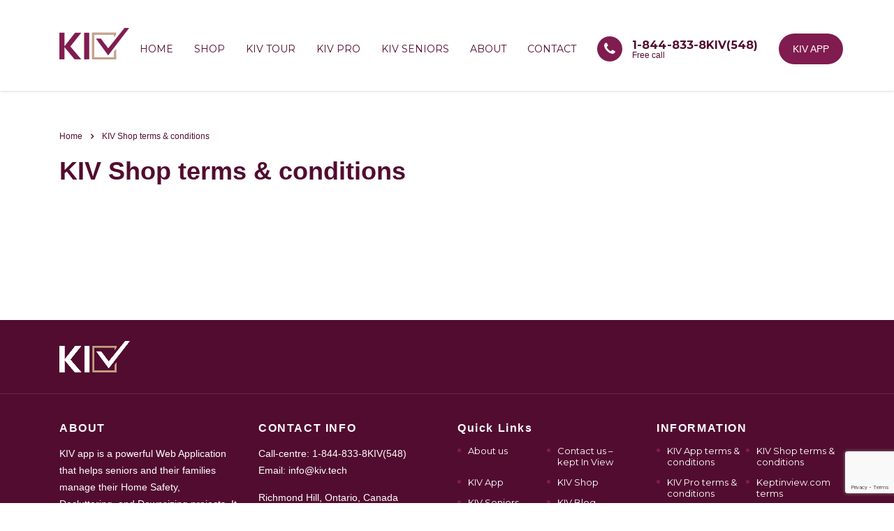

--- FILE ---
content_type: text/html; charset=utf-8
request_url: https://www.google.com/recaptcha/api2/anchor?ar=1&k=6LdOqGsfAAAAAI_tBfNcRl_qRKNATS34g7MLTPlF&co=aHR0cHM6Ly9raXYudGVjaDo0NDM.&hl=en&v=PoyoqOPhxBO7pBk68S4YbpHZ&size=invisible&anchor-ms=20000&execute-ms=30000&cb=7ljp7udxxajh
body_size: 48769
content:
<!DOCTYPE HTML><html dir="ltr" lang="en"><head><meta http-equiv="Content-Type" content="text/html; charset=UTF-8">
<meta http-equiv="X-UA-Compatible" content="IE=edge">
<title>reCAPTCHA</title>
<style type="text/css">
/* cyrillic-ext */
@font-face {
  font-family: 'Roboto';
  font-style: normal;
  font-weight: 400;
  font-stretch: 100%;
  src: url(//fonts.gstatic.com/s/roboto/v48/KFO7CnqEu92Fr1ME7kSn66aGLdTylUAMa3GUBHMdazTgWw.woff2) format('woff2');
  unicode-range: U+0460-052F, U+1C80-1C8A, U+20B4, U+2DE0-2DFF, U+A640-A69F, U+FE2E-FE2F;
}
/* cyrillic */
@font-face {
  font-family: 'Roboto';
  font-style: normal;
  font-weight: 400;
  font-stretch: 100%;
  src: url(//fonts.gstatic.com/s/roboto/v48/KFO7CnqEu92Fr1ME7kSn66aGLdTylUAMa3iUBHMdazTgWw.woff2) format('woff2');
  unicode-range: U+0301, U+0400-045F, U+0490-0491, U+04B0-04B1, U+2116;
}
/* greek-ext */
@font-face {
  font-family: 'Roboto';
  font-style: normal;
  font-weight: 400;
  font-stretch: 100%;
  src: url(//fonts.gstatic.com/s/roboto/v48/KFO7CnqEu92Fr1ME7kSn66aGLdTylUAMa3CUBHMdazTgWw.woff2) format('woff2');
  unicode-range: U+1F00-1FFF;
}
/* greek */
@font-face {
  font-family: 'Roboto';
  font-style: normal;
  font-weight: 400;
  font-stretch: 100%;
  src: url(//fonts.gstatic.com/s/roboto/v48/KFO7CnqEu92Fr1ME7kSn66aGLdTylUAMa3-UBHMdazTgWw.woff2) format('woff2');
  unicode-range: U+0370-0377, U+037A-037F, U+0384-038A, U+038C, U+038E-03A1, U+03A3-03FF;
}
/* math */
@font-face {
  font-family: 'Roboto';
  font-style: normal;
  font-weight: 400;
  font-stretch: 100%;
  src: url(//fonts.gstatic.com/s/roboto/v48/KFO7CnqEu92Fr1ME7kSn66aGLdTylUAMawCUBHMdazTgWw.woff2) format('woff2');
  unicode-range: U+0302-0303, U+0305, U+0307-0308, U+0310, U+0312, U+0315, U+031A, U+0326-0327, U+032C, U+032F-0330, U+0332-0333, U+0338, U+033A, U+0346, U+034D, U+0391-03A1, U+03A3-03A9, U+03B1-03C9, U+03D1, U+03D5-03D6, U+03F0-03F1, U+03F4-03F5, U+2016-2017, U+2034-2038, U+203C, U+2040, U+2043, U+2047, U+2050, U+2057, U+205F, U+2070-2071, U+2074-208E, U+2090-209C, U+20D0-20DC, U+20E1, U+20E5-20EF, U+2100-2112, U+2114-2115, U+2117-2121, U+2123-214F, U+2190, U+2192, U+2194-21AE, U+21B0-21E5, U+21F1-21F2, U+21F4-2211, U+2213-2214, U+2216-22FF, U+2308-230B, U+2310, U+2319, U+231C-2321, U+2336-237A, U+237C, U+2395, U+239B-23B7, U+23D0, U+23DC-23E1, U+2474-2475, U+25AF, U+25B3, U+25B7, U+25BD, U+25C1, U+25CA, U+25CC, U+25FB, U+266D-266F, U+27C0-27FF, U+2900-2AFF, U+2B0E-2B11, U+2B30-2B4C, U+2BFE, U+3030, U+FF5B, U+FF5D, U+1D400-1D7FF, U+1EE00-1EEFF;
}
/* symbols */
@font-face {
  font-family: 'Roboto';
  font-style: normal;
  font-weight: 400;
  font-stretch: 100%;
  src: url(//fonts.gstatic.com/s/roboto/v48/KFO7CnqEu92Fr1ME7kSn66aGLdTylUAMaxKUBHMdazTgWw.woff2) format('woff2');
  unicode-range: U+0001-000C, U+000E-001F, U+007F-009F, U+20DD-20E0, U+20E2-20E4, U+2150-218F, U+2190, U+2192, U+2194-2199, U+21AF, U+21E6-21F0, U+21F3, U+2218-2219, U+2299, U+22C4-22C6, U+2300-243F, U+2440-244A, U+2460-24FF, U+25A0-27BF, U+2800-28FF, U+2921-2922, U+2981, U+29BF, U+29EB, U+2B00-2BFF, U+4DC0-4DFF, U+FFF9-FFFB, U+10140-1018E, U+10190-1019C, U+101A0, U+101D0-101FD, U+102E0-102FB, U+10E60-10E7E, U+1D2C0-1D2D3, U+1D2E0-1D37F, U+1F000-1F0FF, U+1F100-1F1AD, U+1F1E6-1F1FF, U+1F30D-1F30F, U+1F315, U+1F31C, U+1F31E, U+1F320-1F32C, U+1F336, U+1F378, U+1F37D, U+1F382, U+1F393-1F39F, U+1F3A7-1F3A8, U+1F3AC-1F3AF, U+1F3C2, U+1F3C4-1F3C6, U+1F3CA-1F3CE, U+1F3D4-1F3E0, U+1F3ED, U+1F3F1-1F3F3, U+1F3F5-1F3F7, U+1F408, U+1F415, U+1F41F, U+1F426, U+1F43F, U+1F441-1F442, U+1F444, U+1F446-1F449, U+1F44C-1F44E, U+1F453, U+1F46A, U+1F47D, U+1F4A3, U+1F4B0, U+1F4B3, U+1F4B9, U+1F4BB, U+1F4BF, U+1F4C8-1F4CB, U+1F4D6, U+1F4DA, U+1F4DF, U+1F4E3-1F4E6, U+1F4EA-1F4ED, U+1F4F7, U+1F4F9-1F4FB, U+1F4FD-1F4FE, U+1F503, U+1F507-1F50B, U+1F50D, U+1F512-1F513, U+1F53E-1F54A, U+1F54F-1F5FA, U+1F610, U+1F650-1F67F, U+1F687, U+1F68D, U+1F691, U+1F694, U+1F698, U+1F6AD, U+1F6B2, U+1F6B9-1F6BA, U+1F6BC, U+1F6C6-1F6CF, U+1F6D3-1F6D7, U+1F6E0-1F6EA, U+1F6F0-1F6F3, U+1F6F7-1F6FC, U+1F700-1F7FF, U+1F800-1F80B, U+1F810-1F847, U+1F850-1F859, U+1F860-1F887, U+1F890-1F8AD, U+1F8B0-1F8BB, U+1F8C0-1F8C1, U+1F900-1F90B, U+1F93B, U+1F946, U+1F984, U+1F996, U+1F9E9, U+1FA00-1FA6F, U+1FA70-1FA7C, U+1FA80-1FA89, U+1FA8F-1FAC6, U+1FACE-1FADC, U+1FADF-1FAE9, U+1FAF0-1FAF8, U+1FB00-1FBFF;
}
/* vietnamese */
@font-face {
  font-family: 'Roboto';
  font-style: normal;
  font-weight: 400;
  font-stretch: 100%;
  src: url(//fonts.gstatic.com/s/roboto/v48/KFO7CnqEu92Fr1ME7kSn66aGLdTylUAMa3OUBHMdazTgWw.woff2) format('woff2');
  unicode-range: U+0102-0103, U+0110-0111, U+0128-0129, U+0168-0169, U+01A0-01A1, U+01AF-01B0, U+0300-0301, U+0303-0304, U+0308-0309, U+0323, U+0329, U+1EA0-1EF9, U+20AB;
}
/* latin-ext */
@font-face {
  font-family: 'Roboto';
  font-style: normal;
  font-weight: 400;
  font-stretch: 100%;
  src: url(//fonts.gstatic.com/s/roboto/v48/KFO7CnqEu92Fr1ME7kSn66aGLdTylUAMa3KUBHMdazTgWw.woff2) format('woff2');
  unicode-range: U+0100-02BA, U+02BD-02C5, U+02C7-02CC, U+02CE-02D7, U+02DD-02FF, U+0304, U+0308, U+0329, U+1D00-1DBF, U+1E00-1E9F, U+1EF2-1EFF, U+2020, U+20A0-20AB, U+20AD-20C0, U+2113, U+2C60-2C7F, U+A720-A7FF;
}
/* latin */
@font-face {
  font-family: 'Roboto';
  font-style: normal;
  font-weight: 400;
  font-stretch: 100%;
  src: url(//fonts.gstatic.com/s/roboto/v48/KFO7CnqEu92Fr1ME7kSn66aGLdTylUAMa3yUBHMdazQ.woff2) format('woff2');
  unicode-range: U+0000-00FF, U+0131, U+0152-0153, U+02BB-02BC, U+02C6, U+02DA, U+02DC, U+0304, U+0308, U+0329, U+2000-206F, U+20AC, U+2122, U+2191, U+2193, U+2212, U+2215, U+FEFF, U+FFFD;
}
/* cyrillic-ext */
@font-face {
  font-family: 'Roboto';
  font-style: normal;
  font-weight: 500;
  font-stretch: 100%;
  src: url(//fonts.gstatic.com/s/roboto/v48/KFO7CnqEu92Fr1ME7kSn66aGLdTylUAMa3GUBHMdazTgWw.woff2) format('woff2');
  unicode-range: U+0460-052F, U+1C80-1C8A, U+20B4, U+2DE0-2DFF, U+A640-A69F, U+FE2E-FE2F;
}
/* cyrillic */
@font-face {
  font-family: 'Roboto';
  font-style: normal;
  font-weight: 500;
  font-stretch: 100%;
  src: url(//fonts.gstatic.com/s/roboto/v48/KFO7CnqEu92Fr1ME7kSn66aGLdTylUAMa3iUBHMdazTgWw.woff2) format('woff2');
  unicode-range: U+0301, U+0400-045F, U+0490-0491, U+04B0-04B1, U+2116;
}
/* greek-ext */
@font-face {
  font-family: 'Roboto';
  font-style: normal;
  font-weight: 500;
  font-stretch: 100%;
  src: url(//fonts.gstatic.com/s/roboto/v48/KFO7CnqEu92Fr1ME7kSn66aGLdTylUAMa3CUBHMdazTgWw.woff2) format('woff2');
  unicode-range: U+1F00-1FFF;
}
/* greek */
@font-face {
  font-family: 'Roboto';
  font-style: normal;
  font-weight: 500;
  font-stretch: 100%;
  src: url(//fonts.gstatic.com/s/roboto/v48/KFO7CnqEu92Fr1ME7kSn66aGLdTylUAMa3-UBHMdazTgWw.woff2) format('woff2');
  unicode-range: U+0370-0377, U+037A-037F, U+0384-038A, U+038C, U+038E-03A1, U+03A3-03FF;
}
/* math */
@font-face {
  font-family: 'Roboto';
  font-style: normal;
  font-weight: 500;
  font-stretch: 100%;
  src: url(//fonts.gstatic.com/s/roboto/v48/KFO7CnqEu92Fr1ME7kSn66aGLdTylUAMawCUBHMdazTgWw.woff2) format('woff2');
  unicode-range: U+0302-0303, U+0305, U+0307-0308, U+0310, U+0312, U+0315, U+031A, U+0326-0327, U+032C, U+032F-0330, U+0332-0333, U+0338, U+033A, U+0346, U+034D, U+0391-03A1, U+03A3-03A9, U+03B1-03C9, U+03D1, U+03D5-03D6, U+03F0-03F1, U+03F4-03F5, U+2016-2017, U+2034-2038, U+203C, U+2040, U+2043, U+2047, U+2050, U+2057, U+205F, U+2070-2071, U+2074-208E, U+2090-209C, U+20D0-20DC, U+20E1, U+20E5-20EF, U+2100-2112, U+2114-2115, U+2117-2121, U+2123-214F, U+2190, U+2192, U+2194-21AE, U+21B0-21E5, U+21F1-21F2, U+21F4-2211, U+2213-2214, U+2216-22FF, U+2308-230B, U+2310, U+2319, U+231C-2321, U+2336-237A, U+237C, U+2395, U+239B-23B7, U+23D0, U+23DC-23E1, U+2474-2475, U+25AF, U+25B3, U+25B7, U+25BD, U+25C1, U+25CA, U+25CC, U+25FB, U+266D-266F, U+27C0-27FF, U+2900-2AFF, U+2B0E-2B11, U+2B30-2B4C, U+2BFE, U+3030, U+FF5B, U+FF5D, U+1D400-1D7FF, U+1EE00-1EEFF;
}
/* symbols */
@font-face {
  font-family: 'Roboto';
  font-style: normal;
  font-weight: 500;
  font-stretch: 100%;
  src: url(//fonts.gstatic.com/s/roboto/v48/KFO7CnqEu92Fr1ME7kSn66aGLdTylUAMaxKUBHMdazTgWw.woff2) format('woff2');
  unicode-range: U+0001-000C, U+000E-001F, U+007F-009F, U+20DD-20E0, U+20E2-20E4, U+2150-218F, U+2190, U+2192, U+2194-2199, U+21AF, U+21E6-21F0, U+21F3, U+2218-2219, U+2299, U+22C4-22C6, U+2300-243F, U+2440-244A, U+2460-24FF, U+25A0-27BF, U+2800-28FF, U+2921-2922, U+2981, U+29BF, U+29EB, U+2B00-2BFF, U+4DC0-4DFF, U+FFF9-FFFB, U+10140-1018E, U+10190-1019C, U+101A0, U+101D0-101FD, U+102E0-102FB, U+10E60-10E7E, U+1D2C0-1D2D3, U+1D2E0-1D37F, U+1F000-1F0FF, U+1F100-1F1AD, U+1F1E6-1F1FF, U+1F30D-1F30F, U+1F315, U+1F31C, U+1F31E, U+1F320-1F32C, U+1F336, U+1F378, U+1F37D, U+1F382, U+1F393-1F39F, U+1F3A7-1F3A8, U+1F3AC-1F3AF, U+1F3C2, U+1F3C4-1F3C6, U+1F3CA-1F3CE, U+1F3D4-1F3E0, U+1F3ED, U+1F3F1-1F3F3, U+1F3F5-1F3F7, U+1F408, U+1F415, U+1F41F, U+1F426, U+1F43F, U+1F441-1F442, U+1F444, U+1F446-1F449, U+1F44C-1F44E, U+1F453, U+1F46A, U+1F47D, U+1F4A3, U+1F4B0, U+1F4B3, U+1F4B9, U+1F4BB, U+1F4BF, U+1F4C8-1F4CB, U+1F4D6, U+1F4DA, U+1F4DF, U+1F4E3-1F4E6, U+1F4EA-1F4ED, U+1F4F7, U+1F4F9-1F4FB, U+1F4FD-1F4FE, U+1F503, U+1F507-1F50B, U+1F50D, U+1F512-1F513, U+1F53E-1F54A, U+1F54F-1F5FA, U+1F610, U+1F650-1F67F, U+1F687, U+1F68D, U+1F691, U+1F694, U+1F698, U+1F6AD, U+1F6B2, U+1F6B9-1F6BA, U+1F6BC, U+1F6C6-1F6CF, U+1F6D3-1F6D7, U+1F6E0-1F6EA, U+1F6F0-1F6F3, U+1F6F7-1F6FC, U+1F700-1F7FF, U+1F800-1F80B, U+1F810-1F847, U+1F850-1F859, U+1F860-1F887, U+1F890-1F8AD, U+1F8B0-1F8BB, U+1F8C0-1F8C1, U+1F900-1F90B, U+1F93B, U+1F946, U+1F984, U+1F996, U+1F9E9, U+1FA00-1FA6F, U+1FA70-1FA7C, U+1FA80-1FA89, U+1FA8F-1FAC6, U+1FACE-1FADC, U+1FADF-1FAE9, U+1FAF0-1FAF8, U+1FB00-1FBFF;
}
/* vietnamese */
@font-face {
  font-family: 'Roboto';
  font-style: normal;
  font-weight: 500;
  font-stretch: 100%;
  src: url(//fonts.gstatic.com/s/roboto/v48/KFO7CnqEu92Fr1ME7kSn66aGLdTylUAMa3OUBHMdazTgWw.woff2) format('woff2');
  unicode-range: U+0102-0103, U+0110-0111, U+0128-0129, U+0168-0169, U+01A0-01A1, U+01AF-01B0, U+0300-0301, U+0303-0304, U+0308-0309, U+0323, U+0329, U+1EA0-1EF9, U+20AB;
}
/* latin-ext */
@font-face {
  font-family: 'Roboto';
  font-style: normal;
  font-weight: 500;
  font-stretch: 100%;
  src: url(//fonts.gstatic.com/s/roboto/v48/KFO7CnqEu92Fr1ME7kSn66aGLdTylUAMa3KUBHMdazTgWw.woff2) format('woff2');
  unicode-range: U+0100-02BA, U+02BD-02C5, U+02C7-02CC, U+02CE-02D7, U+02DD-02FF, U+0304, U+0308, U+0329, U+1D00-1DBF, U+1E00-1E9F, U+1EF2-1EFF, U+2020, U+20A0-20AB, U+20AD-20C0, U+2113, U+2C60-2C7F, U+A720-A7FF;
}
/* latin */
@font-face {
  font-family: 'Roboto';
  font-style: normal;
  font-weight: 500;
  font-stretch: 100%;
  src: url(//fonts.gstatic.com/s/roboto/v48/KFO7CnqEu92Fr1ME7kSn66aGLdTylUAMa3yUBHMdazQ.woff2) format('woff2');
  unicode-range: U+0000-00FF, U+0131, U+0152-0153, U+02BB-02BC, U+02C6, U+02DA, U+02DC, U+0304, U+0308, U+0329, U+2000-206F, U+20AC, U+2122, U+2191, U+2193, U+2212, U+2215, U+FEFF, U+FFFD;
}
/* cyrillic-ext */
@font-face {
  font-family: 'Roboto';
  font-style: normal;
  font-weight: 900;
  font-stretch: 100%;
  src: url(//fonts.gstatic.com/s/roboto/v48/KFO7CnqEu92Fr1ME7kSn66aGLdTylUAMa3GUBHMdazTgWw.woff2) format('woff2');
  unicode-range: U+0460-052F, U+1C80-1C8A, U+20B4, U+2DE0-2DFF, U+A640-A69F, U+FE2E-FE2F;
}
/* cyrillic */
@font-face {
  font-family: 'Roboto';
  font-style: normal;
  font-weight: 900;
  font-stretch: 100%;
  src: url(//fonts.gstatic.com/s/roboto/v48/KFO7CnqEu92Fr1ME7kSn66aGLdTylUAMa3iUBHMdazTgWw.woff2) format('woff2');
  unicode-range: U+0301, U+0400-045F, U+0490-0491, U+04B0-04B1, U+2116;
}
/* greek-ext */
@font-face {
  font-family: 'Roboto';
  font-style: normal;
  font-weight: 900;
  font-stretch: 100%;
  src: url(//fonts.gstatic.com/s/roboto/v48/KFO7CnqEu92Fr1ME7kSn66aGLdTylUAMa3CUBHMdazTgWw.woff2) format('woff2');
  unicode-range: U+1F00-1FFF;
}
/* greek */
@font-face {
  font-family: 'Roboto';
  font-style: normal;
  font-weight: 900;
  font-stretch: 100%;
  src: url(//fonts.gstatic.com/s/roboto/v48/KFO7CnqEu92Fr1ME7kSn66aGLdTylUAMa3-UBHMdazTgWw.woff2) format('woff2');
  unicode-range: U+0370-0377, U+037A-037F, U+0384-038A, U+038C, U+038E-03A1, U+03A3-03FF;
}
/* math */
@font-face {
  font-family: 'Roboto';
  font-style: normal;
  font-weight: 900;
  font-stretch: 100%;
  src: url(//fonts.gstatic.com/s/roboto/v48/KFO7CnqEu92Fr1ME7kSn66aGLdTylUAMawCUBHMdazTgWw.woff2) format('woff2');
  unicode-range: U+0302-0303, U+0305, U+0307-0308, U+0310, U+0312, U+0315, U+031A, U+0326-0327, U+032C, U+032F-0330, U+0332-0333, U+0338, U+033A, U+0346, U+034D, U+0391-03A1, U+03A3-03A9, U+03B1-03C9, U+03D1, U+03D5-03D6, U+03F0-03F1, U+03F4-03F5, U+2016-2017, U+2034-2038, U+203C, U+2040, U+2043, U+2047, U+2050, U+2057, U+205F, U+2070-2071, U+2074-208E, U+2090-209C, U+20D0-20DC, U+20E1, U+20E5-20EF, U+2100-2112, U+2114-2115, U+2117-2121, U+2123-214F, U+2190, U+2192, U+2194-21AE, U+21B0-21E5, U+21F1-21F2, U+21F4-2211, U+2213-2214, U+2216-22FF, U+2308-230B, U+2310, U+2319, U+231C-2321, U+2336-237A, U+237C, U+2395, U+239B-23B7, U+23D0, U+23DC-23E1, U+2474-2475, U+25AF, U+25B3, U+25B7, U+25BD, U+25C1, U+25CA, U+25CC, U+25FB, U+266D-266F, U+27C0-27FF, U+2900-2AFF, U+2B0E-2B11, U+2B30-2B4C, U+2BFE, U+3030, U+FF5B, U+FF5D, U+1D400-1D7FF, U+1EE00-1EEFF;
}
/* symbols */
@font-face {
  font-family: 'Roboto';
  font-style: normal;
  font-weight: 900;
  font-stretch: 100%;
  src: url(//fonts.gstatic.com/s/roboto/v48/KFO7CnqEu92Fr1ME7kSn66aGLdTylUAMaxKUBHMdazTgWw.woff2) format('woff2');
  unicode-range: U+0001-000C, U+000E-001F, U+007F-009F, U+20DD-20E0, U+20E2-20E4, U+2150-218F, U+2190, U+2192, U+2194-2199, U+21AF, U+21E6-21F0, U+21F3, U+2218-2219, U+2299, U+22C4-22C6, U+2300-243F, U+2440-244A, U+2460-24FF, U+25A0-27BF, U+2800-28FF, U+2921-2922, U+2981, U+29BF, U+29EB, U+2B00-2BFF, U+4DC0-4DFF, U+FFF9-FFFB, U+10140-1018E, U+10190-1019C, U+101A0, U+101D0-101FD, U+102E0-102FB, U+10E60-10E7E, U+1D2C0-1D2D3, U+1D2E0-1D37F, U+1F000-1F0FF, U+1F100-1F1AD, U+1F1E6-1F1FF, U+1F30D-1F30F, U+1F315, U+1F31C, U+1F31E, U+1F320-1F32C, U+1F336, U+1F378, U+1F37D, U+1F382, U+1F393-1F39F, U+1F3A7-1F3A8, U+1F3AC-1F3AF, U+1F3C2, U+1F3C4-1F3C6, U+1F3CA-1F3CE, U+1F3D4-1F3E0, U+1F3ED, U+1F3F1-1F3F3, U+1F3F5-1F3F7, U+1F408, U+1F415, U+1F41F, U+1F426, U+1F43F, U+1F441-1F442, U+1F444, U+1F446-1F449, U+1F44C-1F44E, U+1F453, U+1F46A, U+1F47D, U+1F4A3, U+1F4B0, U+1F4B3, U+1F4B9, U+1F4BB, U+1F4BF, U+1F4C8-1F4CB, U+1F4D6, U+1F4DA, U+1F4DF, U+1F4E3-1F4E6, U+1F4EA-1F4ED, U+1F4F7, U+1F4F9-1F4FB, U+1F4FD-1F4FE, U+1F503, U+1F507-1F50B, U+1F50D, U+1F512-1F513, U+1F53E-1F54A, U+1F54F-1F5FA, U+1F610, U+1F650-1F67F, U+1F687, U+1F68D, U+1F691, U+1F694, U+1F698, U+1F6AD, U+1F6B2, U+1F6B9-1F6BA, U+1F6BC, U+1F6C6-1F6CF, U+1F6D3-1F6D7, U+1F6E0-1F6EA, U+1F6F0-1F6F3, U+1F6F7-1F6FC, U+1F700-1F7FF, U+1F800-1F80B, U+1F810-1F847, U+1F850-1F859, U+1F860-1F887, U+1F890-1F8AD, U+1F8B0-1F8BB, U+1F8C0-1F8C1, U+1F900-1F90B, U+1F93B, U+1F946, U+1F984, U+1F996, U+1F9E9, U+1FA00-1FA6F, U+1FA70-1FA7C, U+1FA80-1FA89, U+1FA8F-1FAC6, U+1FACE-1FADC, U+1FADF-1FAE9, U+1FAF0-1FAF8, U+1FB00-1FBFF;
}
/* vietnamese */
@font-face {
  font-family: 'Roboto';
  font-style: normal;
  font-weight: 900;
  font-stretch: 100%;
  src: url(//fonts.gstatic.com/s/roboto/v48/KFO7CnqEu92Fr1ME7kSn66aGLdTylUAMa3OUBHMdazTgWw.woff2) format('woff2');
  unicode-range: U+0102-0103, U+0110-0111, U+0128-0129, U+0168-0169, U+01A0-01A1, U+01AF-01B0, U+0300-0301, U+0303-0304, U+0308-0309, U+0323, U+0329, U+1EA0-1EF9, U+20AB;
}
/* latin-ext */
@font-face {
  font-family: 'Roboto';
  font-style: normal;
  font-weight: 900;
  font-stretch: 100%;
  src: url(//fonts.gstatic.com/s/roboto/v48/KFO7CnqEu92Fr1ME7kSn66aGLdTylUAMa3KUBHMdazTgWw.woff2) format('woff2');
  unicode-range: U+0100-02BA, U+02BD-02C5, U+02C7-02CC, U+02CE-02D7, U+02DD-02FF, U+0304, U+0308, U+0329, U+1D00-1DBF, U+1E00-1E9F, U+1EF2-1EFF, U+2020, U+20A0-20AB, U+20AD-20C0, U+2113, U+2C60-2C7F, U+A720-A7FF;
}
/* latin */
@font-face {
  font-family: 'Roboto';
  font-style: normal;
  font-weight: 900;
  font-stretch: 100%;
  src: url(//fonts.gstatic.com/s/roboto/v48/KFO7CnqEu92Fr1ME7kSn66aGLdTylUAMa3yUBHMdazQ.woff2) format('woff2');
  unicode-range: U+0000-00FF, U+0131, U+0152-0153, U+02BB-02BC, U+02C6, U+02DA, U+02DC, U+0304, U+0308, U+0329, U+2000-206F, U+20AC, U+2122, U+2191, U+2193, U+2212, U+2215, U+FEFF, U+FFFD;
}

</style>
<link rel="stylesheet" type="text/css" href="https://www.gstatic.com/recaptcha/releases/PoyoqOPhxBO7pBk68S4YbpHZ/styles__ltr.css">
<script nonce="ip1fqse0ZmzxZM-OAHna2g" type="text/javascript">window['__recaptcha_api'] = 'https://www.google.com/recaptcha/api2/';</script>
<script type="text/javascript" src="https://www.gstatic.com/recaptcha/releases/PoyoqOPhxBO7pBk68S4YbpHZ/recaptcha__en.js" nonce="ip1fqse0ZmzxZM-OAHna2g">
      
    </script></head>
<body><div id="rc-anchor-alert" class="rc-anchor-alert"></div>
<input type="hidden" id="recaptcha-token" value="[base64]">
<script type="text/javascript" nonce="ip1fqse0ZmzxZM-OAHna2g">
      recaptcha.anchor.Main.init("[\x22ainput\x22,[\x22bgdata\x22,\x22\x22,\[base64]/[base64]/[base64]/[base64]/cjw8ejpyPj4+eil9Y2F0Y2gobCl7dGhyb3cgbDt9fSxIPWZ1bmN0aW9uKHcsdCx6KXtpZih3PT0xOTR8fHc9PTIwOCl0LnZbd10/dC52W3ddLmNvbmNhdCh6KTp0LnZbd109b2Yoeix0KTtlbHNle2lmKHQuYkImJnchPTMxNylyZXR1cm47dz09NjZ8fHc9PTEyMnx8dz09NDcwfHx3PT00NHx8dz09NDE2fHx3PT0zOTd8fHc9PTQyMXx8dz09Njh8fHc9PTcwfHx3PT0xODQ/[base64]/[base64]/[base64]/bmV3IGRbVl0oSlswXSk6cD09Mj9uZXcgZFtWXShKWzBdLEpbMV0pOnA9PTM/bmV3IGRbVl0oSlswXSxKWzFdLEpbMl0pOnA9PTQ/[base64]/[base64]/[base64]/[base64]\x22,\[base64]\x22,\[base64]/[base64]/DucOuWMOQw7QKw7jDp8OowpFww7zDvxFNwoXCrAzCpD/Dk8OKw48IWDTCucK9w4vCnxvDi8KbFcOTwpssPMOIFVXCosKEwrTDiFzDk2N0woFvKHciZmoNwpsUwrXCs31aPcKpw4p0TcKWw7HChsO/woDDrQxtwpw0w6Mxw4tyRAXDiTUeA8KGwozDiD3DmwVtBmPCvcO3NsOAw5vDjXzClGlCw6Ypwr/[base64]/CgMOoDMOGwqhnwqTDkhxawrvDs8K0woJIEsOsXcKjwptHw5DDgcKmPcK8Iig6w5AnwqTCicO1MMOgwqPCmcKuwrjClRYIAcKyw5gSVh53wq/[base64]/CnsOLwo4lTAPDtMOxw7xhw43Dg3guBMKyw6wzfhHDqHwEwojCi8OzDcK6GsKww64nYcOWw6TDp8Ogw7RDV8KSworDjB5OX8KvwobCuGjCh8KACnVlQsOfEcKgw45vKsKhwrwBZ2UEw7clwq80w4LCljXDisK1HVsFwrM6w5wPwpwvwroLDsKCTcKZUMOpwrgWw6IPwp/Dgk1fwqBQw5/Clw/[base64]/[base64]/CikU7w4ITwrJxbsOvwqPCg8OjRxdPJBrDqTZJw7PDlsKlw7YrNlvClUUAw5MuGMOxwofDh3YkwrgtfsOywolYwqoEbn5twqYTcDsnHm7CjMKww6Nqw53CiHB1WMO+bMKCwp9hBR/DhxYdw71vMcOvwrETMB/[base64]/wqLCtRsxw5RlwqrDpBvDsnrDq8O0w6nCm0Raa2JXw4ttIQnCvGzCknV5ClJoT8Krc8KhwoHCjWM8bTTClcKsw6bDuSnDvsK6w4nCjABhwpJGZcKVUyp4V8OsV8OXw4rCpSDCmFweJ3LCksKwMU1ifX1Pw6TDgMOMMMOOw68Hw4cSPXNlIsKVR8Ksw5/Dh8KGLMOWw6sUwq3DiTfDpcO3wonDrV0Ww78iw6PDtcKQMGwDPMO0IcK9VMOEwp9nw5ETAg/DpV8dfsKqw5Axwr/DpQnDvBXDuzTDuMOOwoXCssKheh0ZQsONw7LDjMO5w5XDocOELX/CnHnDs8OzYsKfw6QiwqTCv8Ohw51uw4BfUQslw4/Cl8O4A8OAw698wqzDriTCqwXCtsK7w7fDs8OgJsKaw6cRw6vDqMOQwqUzwpTDvgvDii7DgFQTwoLCnmLClDhMC8OwS8Onw54Ow6PDlMOeE8KMIgIuR8Olw7/Cq8O6w4jDtsOCw7LCp8KxZsObFBLDk1bClMOcw6/CnMOFw67Dl8KsM8Okwp4Man8yLVLDp8KkP8OGwqwow6E5w6vDgcONw4gVwr/[base64]/[base64]/DvAFxwrjDpkvDuRPDtcOnOcKnYU7DkcOvw4HDgj3CqDMKw4N3w6PDjsOoEMKrd8KKfsKFwpEDw5Nnw5tkwpg0wp/Cjl7DucKEw7fDscKFw5XCgsOVw612eTLCokorwq5aN8OWwpBwVsOkP2dXwqQ2w4J5wrrDpVXDvAnDiHTCqmUGfx9oK8KYVjzCv8OFwohSL8OPAsOiw5bCsGXCgcKcecOPw55Dw4cAQDlfw7wQwqM0P8OtO8O7V1E5wpvDvMOJwobCl8OHCcOTw7nDu8OMfcKdAGbDlS/DvzfCo0vDscOjwq7Dj8OVw5LDjnxOJDUWf8K7wrPCoQpJwpAQZQ7DmjDDucOkwqvClR3Dm1zCqMKGw6PDlMKkw5HDlHkrX8O9F8KGNh7DrS3Dp0zDiMKbRhHCl0UXw79YwoHCkcOsEV9ww7kOw6/Cp3DDglrDuw/DrcOiXBzCq2gONFkLw7pqw4HCk8ORIxYcw7FlS2h0OVU3MmbCvcK8wqDCqkvCtmoXOCsewoPDlUfDiSDCqcK/[base64]/CuMO+wqg2w5jCrUzDm8O3w7fCmEHDmMKVwpRxw6jDvhFGw6l5DmLDpcKbwoXCuXwKWsK5W8KhHUVxJWTClcK5w7nCgsKxwqlowo/[base64]/DrsKmw6AGwrDCncKBWMOXw78GOsKzDMOdw5Qbw4hyw6fCj8ORwrd9wrTCqMKFw7HDmMKOA8O2w5MMSWJfScKlFmLChnvCswjDg8OjcEhzw7hfw49Tw5vCswZ5w7bCpMKewqEMGMODwo3DtEckwpt8FHLCjWZdwoJJGDhXVzLDuhxEPWQVw4lKw6Nlw5TCpcOGw5/[base64]/PAxywojCtMOcwokNaMOQw53Ctyp+RcOtwrYnKMKxwoxGCMOmw4XCs2vChsO5V8OsNhvDlxMOw67CgF/DsSAOw6B+VCFsbjZ6woVPfDFpw6rDny9YJMOgbcKSJy1XOjDDu8KUwp0Qwr3Cu0JDwqrCpAUoNMKZT8Kvcg7CtmnDpMOpHsKHwr/CusOzKcKdZ8KWGDAkw49SwrbCiidMR8O9wq42w53CrMKwCxbDo8OhwptTdnLCtht3wpHCgmDDusOXecOiScO/L8OYOgHCglkLBsO0c8OhwrrDq3JbCsOQwrBQEF/Cl8O3wojCh8OIN2x0w4DCiHHDoic+w4kyw45EwprCklcaw4MawopnwqXChMObwoFFBRRJEXMwL2fCpXrCmsKEwqlow6BpVsO1wpNNGxtYw5Ffw5TDhMKowp03EXLDp8K2BMOEccO9wrrCh8OsREbDqzogKcKafMKawp/[base64]/Khssw6B/EcKCJ8KCw6HCoFHCuQvCsTzDisO+w7XDnMKMZMOHVMO2w4JIwrsYU1pNfsOIM8Kdwo0fW1JlPHgdZcK3G1B7dS7CncKVwrsMwrsoJD/DqsOmesO5DMO6w5TDr8KxTw9Cw47DqBFaw4ocPcKsCsOzwpnDvVHDrMOgUcKlw7JhdybCoMOAw6ZfwpIBwr/CpMKIb8K/V3ZiUsKAwrLCo8O+wqUSMMO9w7jCk8KnaHVrTMKAw4E1wrAlacOPw7Iow5MxRcOCw51ewpZDDsOtwpkdw6XCqjDDvVDCl8K5w4wmw6fDmXnDmQlrU8K/wqx2wrnCgsOpw6vDh3jCkMK/w4NeGQ7ClcOowqfCmVvDtsOSwpXDqSfCsMK2YcOjUVYTA3XDnTbDqMKZacKjCcKafRBXEgRIwptDw6PCu8KVbMOLHcKFwrtkVxNdwq8YAWLDrUxaN3/CtGTDl8K+w4TDksKiwoRIJFDDisK4w6/[base64]/wovCmVk8wpzCnMKTTcOnwoLDuFINHAjCvMKrw6vCvcKoZip3ZjIZfsKxwqrCjcKGw7zCu3bDoC7DosK0w7/[base64]/w6J6w5fCkMO8wr3DhjYAw7B7w7TDtcK8Z8Kww4bCg8O9RsODalFmw5hUw48EwqPDr2fCpMK4Dm4Nw6TDqcK1ZxkWw43CkcOYw5A/wpXDpsOYw5nCgkFkb1DCsQcXwq/Dj8O8Am7CpsORScKTGsOTwpzDuDxywpzCtEoOM0vDkMOqdntqaxdGwqRew5tsFcKJesKgew4uICHDqMKmeQktwqETw4l3E8OpelkrwovDh3hSw4PCmUNewpfCiMKxcBFyUXZYBw0Ewo/DkMOuw6UbwrLDp2DDucKOAsKUKVXCjsKgecKTwpbCn0HClsOVV8OpcWDCoWHDj8OzMnHDgCTDpMOKdMKyM10wYF1qLUvClcKrw7cTwrBwFBZ6wr3Cp8Kzw4/Di8Kew4LCiDMFA8OIb1zDvVVew6vCnsKcVMKcwrnCulPDg8KWwoJeMcOkwq/DicOJbCMqR8Khw43CnXsOREJKwovCkcKbw7caIijCl8K0wrrDlsKuwobClRIrw7t5w4DCgxPDrsOEQ3JJLF4aw71dYMKxw5REW3LDo8KZwpTDqF4DNcKsKMKdw5F5w7ktJcKfFQTDrCgfc8Osw7lZwo8/THhqwrMIcmvCgBnDtcKlw5lhPMKkREfDgsOKw6PCtQHCq8OWw7rCu8OXZ8OgOA3CiMK4w73CvQYEZlXDhlLDiHnDn8K6d31VfMKOJsKIBm4/[base64]/DssKfwpbCvQHDmnRjDcOfSyRtZk3DmG9VwqLCpj7CrcOLBzwmw5UMNkFGw4TCl8OoOBTCokszXMOWK8KAF8KlacO/wrNPwrrCqnsiGmnDjiDDk3zDnk8WTsKuw7FADcONHFcLwp3DicKrOEZbcsKEFsOcwrDDtTjCrAMHDFFFwpPCo2fDs0HDg1BTWEdgwrTDpkfCq8OSwo0cw5hAAmBew7EUK09KPsOBw78xw6gfw41Zw5nDucKrw73CsSjCpCLDpMKqW0F3HG/[base64]/w4N2WyYJw4nChTEJdsOzc8KCEsO2wqk3ZMOqw7DCoDYMHARUWcOhJ8ONw78JKhPDtk0rIsOfwqfCjHfDlSBzwqvDjx/DgsK3w6zCmTUNciVOPsOow7wjC8K7w7HDhcO7w4fCjS0mwpIuQQNQBcOUw5rCtWxvZsK1wr/ChnxgG2zCu2wVSMOXEMKuRT3DtMOkS8KUwo4ew57DuS/Dj0h+BwFPCUXDq8OWPVbDvcKeJMK8NmlnEsKHw4pBGMKOw49ow7vCnVnCpcKxbm/CtA3DqUTDlcOxw5ppQ8KVwq/Dl8O4DsOBw4vDu8O/[base64]/CpTzDqcKJwog3wrd0w5wbKsOSGyLDlsK9w53CucOEw7BBw6QoOQTDuFYzf8Ojw6DCmVnDhMOoV8OyUcKIwopaw4XDsinDqnpgSMKQbcONJ3NRLcOvZMOGwpZELMO5CCHDv8KFw43CosKWTmbDvxAzTsKAGG/DkMOSw5Adw7ZtfAMsb8KBD8Kww4rCnsOJw5jCs8O7w6DCjX7Ds8K7w7BDLhnCk0/[base64]/DihQzwrEnwoXDjWPDhzXCrsOxw6fDojDDjMOkQx3DrQZBwq0CMsOPJQfDi1zCs0ZSFMOhBhbCqhdzw7TDlxcPw7rCrxDDtFptwoJ8SRspwrpEwqZgTh/[base64]/[base64]/Duj0zUsKhw5tMwrEFw6V4w4pCRsKnGMOVJMOgDAkqcxBNQTnCoD7DhsKvMMOvwpVPc3EzDsOZwpTDgmnDgVBWXsO4wqnCk8OHwoXDoMKGK8K8wo3DrinCscK8wqbDuXMyKsOdwoE1wrMVwphlw6Y4wo9zwodSBWJiBsKtfsKSw7d/OsKmwqDDsMKZw6jDusKJDsKwIT/DgsKcQjBzL8O2IT3DrMKjQcOkEBgiKcOGHFk6wrvDvCILV8Khw7UIw5fCtMK0wozDrcKbw77CpiLCp1rCtsK5Py4CRCB9wqzCp1XDmW/[base64]/[base64]/[base64]/[base64]/DlEPDr8OvwqVXw7EJBlDCl05/c1/[base64]/CqsO9wo7DuRHCuMKAbcKJw6rDghvCucK/wpFswqnCig4lWDU2LsOZwrNGwp/CgMKbeMOcw5XCosK8wqXChsKVKiJ9LcKsBsKgWVYZTmPCvClIwrE8e3LCjMKNOcOrecKFwpRCwp7CjDtTw73Co8K/QMOLABjDkMKJw6J6NynCmcK1S0BSwoYxXsOqw5c8w4zChSjDjSTCvAXDnMOCIMKYw7/DgATDnsOfwqLCjQlZCcK4e8K7w6XDnhbDv8KpQMOGw7nClsOlCmNzwqrDmnfDnhzDk3pDWMKmbXFrZsKRw7PCgcO7b3zCuVnDpHDCpcKnw5pzwpc/TcODw4/[base64]/DuDHCo2XDgsKnwrTDs3pPS1s6w5l9CwDDnR12wrEjF8Orw7bDm0jCmsOYw5VqwqbCmcO1V8OoT2vCjsK+w7HDhcOsFsOyw6HCgsKvw7cTwrgkwptPwoPDk8O8wogDwoXDncKdw5XCsg5cAcKuUsO4RGPDvGgWwo/Cimcxw47Dh3ZuwpU2w77CtiDDhkpHFcK+w6teOMOcUMK+WsKhwqk1w5TCnD/CjcO+T2USEDHDj2vCpwI6wqxiY8OvGiZZKcOwwpHCok5GwoRswrHDhQd3w7vDs24schvChMOqwoI0AsOow6vCrcO7wpsVBm7DrlszHF8MAcKsEXEFbQXChMKcUTV2PQ9vw6fDvsKsw5jCi8ONQlEuFsKQwr4swrgxw6fDmcO/Pw7Dk0JRXcOyAyXChcKcfRDDhsOTPsKow55Zwp3DhDnDgU3DnT7Ch2bCgWXDmMK0FB89wpByw7ItJMKgR8K0Dz1oMirCvx/DuUrDvnbCszXDkMKLwoEMwqDCqMKzT0nCuQvDiMKuGTDDiE/DkMKxwqoFScOHQ1Y9w5vCnVfDsiLDuMKif8OSwqzDnRVERmPDhw7CmGDCrAlTJzDCq8K1wocdw5TCv8K9OSzDoj1aBTfClcKswpHCtXzDgsOHQlTDkcOgX2VTw6xkw6zDk8KqbmrCqsOhGBEge8O5NCvCjkbDjcOmAT7DqyMHUsKJwr/DnsKSTMOgw7nCtQh9wrVBwqdJLHjCu8OZNMO2wqlTIBVXOTs5f8KhN3tbeHHCohwIRU9PwqjCtQfCtMKyw6rDncOEw5YLAyXCqMKRwoIYRD3CicO/VC4pwr4sJzlnDsO/[base64]/[base64]/DnSzCnsOHw6PCqBdgecOWwphFIH5XTEbCsHJjZsK6w6x4wpAFYxHCg2PCpU4GwpdJw6XDmsO9wp/DvMOePH9VwpwxJcKReFlMA1jCkzlHNS1AwqE4aV1vR05+ZXVwHi09w4MaBh/CssK7TcOpwrjDtFDDkcO6H8K5WXJ5w4/DpsKZWh0UwpkvZcKxw6/[base64]/wofDjMKswptMw7Uvw58KGFcOw4fDjsKVBAHCvsOlVzPDkhvDn8OsIBBiwocHwqRew4d9w5PDrQUVw6wDLsO/[base64]/[base64]/CmDhJw6MWBkttw5TCtQJkX8K8WMOac8K1FMKnQWjCkyDDgMOqHMKMJCvCr1/DmMK0E8OGw7hWRsKvUsKVw7nCqcOwwo8hasOPwqPDuwbCncOjw7jDssOpIGgOFR3CkWLDoDIBL8KkAyvDhMKJw645GCwvwrvCmsKEVTTCpHx/w7fCug5BeMKQccOew5RKwrkKSAQKw5TDvQnCnsOGHmZTJhNeLnrCiMOWVDvDqDzChl8ZR8Oxw5XCpcK7BgFGwo0rwqDCtxQjembCnikZwrlXwphLVEEVGcOxw7TCp8K2wrtTw4LDq8KQBi/Cv8OFwrpVwoPCtW/DmMKcARTCo8Osw6RIwqJBwo/DtsKBw5wCw4LCrx7Dv8Ktw5h/Ex7Cn8KzWkbDmnYwbH7ClsO1CsK8QMOAw7R6AcOGw7F2WTdcGC3DqyooAjB0wqRbXH06fhg3Mko7w6Myw5ETwqwIwrHDrjk1wpUBw6lFHMOHw7E4UcOEMcOywo1vwqlOPU8XwqhzUMKvw4dnw4jDh3Zgw7p5SMKqZxZJwoTDrsOAeMOzwpkiMC4EEcK8E1/[base64]/DhFvCksKIw63CumJdwrIjwpsCw6fDt3DCrMOEOE0iwqQ5w7/[base64]/DusOqa8O5w5Ejw44vQsKTw6wnwrvDiQMHQloPwqFswqRrPyNca8O5wrLDkcKLw7XCgRLDoQMfKcObWsObTsO3wqzCmcOdUTTDi2xbCBTDs8OwKsORImM2aMOaM23Dv8KCLsK/wr7Cl8OMO8Kww6zDvlfDlynCq17Cg8Odw5bDtMKxPWghLnVTRRjCscOow4DChMOawo7DtMOTX8KXF21sBS47wpM6f8OgLBzCs8Kywokyw4fCrHMbwoPCi8KVwojDmiHDtsK4w6vDp8Opw6FXwoVIKMOfwqHDmMKjNsOXNsOow6nCr8O0IQzCrTLDq0/CiMOIw6ZYWkVdCcOFwokdFcKxwprDs8OHZA7Dm8OUdsOMwqrCrsKLQsK8Ei0DXwjCksOpW8K8VEJVwozCoicaYcOvPSNzwrjDrcO6SnnCpMKTw5psN8KJXMOqwohKw5NYY8Oaw6IhGSh9Qi5Zb1nCi8KODMKJP0HDrMKRLcKCZEUDwoPDusO/RMOdJCzDtcOYw7wBDMK5w75Yw4EjSj1tNsOQEX3Cuh7ClsO5HsOXBgTCuMOUwoIzwpw/wovDqcOOwqPDi1sow6kUwocMc8KrBsOoZB4af8Owwr/[base64]/Dk8OFwqTDicOEw5PCgS7Dgi7Dr8Orw7IHDMOtw6Rqw6LDrhFjwrp4PSfDsAfDjsKpwo0LADvCni/DgsOHVmTDlQsHMVF/woFCNMOFwr/CjsO5P8K0ORoHPFkSw4Vsw7DCjcK4FlAuTsKww4E7w4dmbFMaG3XDucK5Wi0yKQ3DusOKwp/Du1XCmcKifDBZLzfDn8ODOzDCucO+w6HDuCbDlXMlOsKqwpJXw7HDqz94wq/DhFZMLMOLw48vw7NEwrAgLcOZRcK4KMOXdcKSwoQMwpEXw68rAsOeLsK3FMOXw4vClcKrwq7DsR9OwrzDlGweOsODdcKzZMKVXMOLDi9yWMKTw5PDj8O8worCrsKiZGhqTsKJe1N/wqXCvMKBwoPCncK+KcOnDyd8TwgPXV1cS8OuacKXwovCvsKwwqFMw7bCrsO/[base64]/CgMKcJsKLEMODZCxLw5dAw7vDjFAawqbDv2VSbcO7aHDCksOuK8O1bntMNcOBw5kRw7kAw7PDgxfDpgNow5IWY0DCiMOTw5jDssOzwqc0cCJaw6Rtw43DqMOMwpM9w7ISw5PCsRkTwrN0wpdBwoobw4pHwrjCn8KNGG/Ct0ZywrZCZAMhwp7CmcOBAsOoNmPDrsKsRcKcwqHCh8OPIcKuw7nCo8Ogwqp/w6wVMMO+w4cjwqgJPGByVl1KLcKSZGXDmsKxZMOsdcKFw44Hw7RREAw2e8Oswo3DiAJYDcKsw4DCgMO/wo/DhSc8wpXCnBZDwrlpw61lw7TDhsOXwpooeMKSF1ZXdCfCnz1Jw6xAAHUww4zCnsKrw77CvDkWw5fDgMOAdBfCi8O+wqbDj8OPwpLCmkjDkcKWUsOWM8K1wqLCqcK+w67CkMKsw4/ChcKGwp9YZjkdworDtV3CrTxrScKnVMKEwrfCqcOuw4g0wp/CvcKDw7gEQhgXDjNiwrBNw4HDusOiRcKXTx3Dl8OWw4TDksOjf8OiecOAR8KkPsK/OxLDtgbDuAXDslbCgsKHPhLDilvDn8KIw6cXwr/DpiZxwqnDo8O5ZsKaYUAVf1InwptmQ8KYwoTDrXpeNMKawp0sw6ghEnTCgHxAcXoeHjTDtFZIeDjDmQXDtWFvw7LDu2h5w4zCkcKUSHVUw6LCocK2w5kSwrNjw7R+X8O3wrvDtXLDhVrCu3hAw6rDiH/[base64]/[base64]/DisObw5/CunEjK8OMBMOmw4HChFzCrBrDgU/[base64]/CgBvDisKQw6kMPcKsw6HCgz9pHF3DpDVnF23DkGtzw5LCpcOYw7J+TTQIGcOhwoDDicKVQ8Kyw4JxwpkoZMOqwoUKT8KVA00/G1NFwpHDrcOCwq/CrMOZEB0owq8mXsKOSiPCimjDpsKNwr8ST1hiwo5Gw5JOGcOBHcK8w6o5WldrUxfCu8OaXsOsVcKqPsOWw5YSwoUNwqzCusKgw54SDHTCscK1w5UzI1XCuMOiw5TCuMKow7dLwqcQaQnDhSPCkRfCs8KGw5/CsgckTMKawo/CvFoiKWrCmSo1w75/NsKyAVRZQy/DnE1Nw5cewoLDqBXChlQIwo18PWnCvFzCuMOSwrVAMX/[base64]/Ciw/CgDwEO8KXNFo0wp9AU8K6PsO+w7LCjzRKwoMWw6zCrXPCv3zDhcOjMUbDtifDtXdUwrhzVDLCiMKzw44zGsOlwqPDknrCmHjCgDlTU8ONfsOFXsOND2QrWF5wwow6wovDuQ0yAMOjwrHDtsK2woURVsOrLMKKw64Jw5IyFcKiwpvDgw/DvmPCgMOyUSTDrsK7EsKkwrPCiGhAGX7DlC3CkcOQw5NeAMOTP8KWwpZvwoZ/ME7CtcOcLMKaBltZw77Du09Ew6J8SWfCmTBlw6pkwr5Nw5oKaR/CjDfCoMO6w7bCo8Kdw5HCr13DmcO0wpxZw5dew4cxXsKvZsOSQMKpeDzCqMOAw5HDi13Ch8Krwp01w4nCqXHDnsOKwqjDtcKawqbDnsO5EMKydMOAdWovwoAAw7hIC3bCl2/Dm1LCrcOmwocCXMOIClAMwqxDXMOGPAAIw6jCmMKOw4PCksKDwoALS8Oqw6LDiRrDjcKMA8OmIGrCpsKJUBLCkcKuw58KwrvCpMOZwrIlFADDjMK2VhJrw7vCrRZRw5zDmC5AfV8cw4tPwpwVdsOmK1DChBXDr8OxwpPCoi1gw5bDvsK9w6TCksOZQMO/[base64]/DthvDtMO9f8KuwqrCn8OXJMO6ABHDlQYJVcOuZkLDhcOkY8KNDsOyw6vCh8KWw5YswqvCu23Cti1zZm1yLhjDoVTDi8OsdcO2w6/[base64]/DjyzDt3vDv8OqHARqeCA3wpTDs2gsw4/CvMODw7IxwqPDpcO/Um8vw4w/wpZ/fcKjJF/DjmnDqsK4IHdtHFDDrsOjfz7Ckl4Aw40Fw4wEYi0MOHjCmMOjfz3CncKEVsKpRcKiwq9PVcKcUFQ/w5fDrXzDviEdwq87W1tRw61mw5vDpFnDhGwwUWpdw4PDicK1w60Jwr0wEcKewp0uw4/CmMOsw6rChTPDusO1wrXClBdQaQ/Cs8O4wqJjX8O0w75zwrPCvzJGw4ZTUHRXNsOYwr1swo/CvcKYw4tebsK3C8O+W8KKBEtvw405w4HCtcOlwq7CsB3Cl0pdO2ttwpjDjhcbw4EIL8K/wqYtacO0FURSanl2WcOhwpfDkAImJcKWwqlYR8OSI8KZwo/DnmA/[base64]/[base64]/DpMKYw6QhwrbCjRnDtRZnw4fDpsKFw7LCvBIKw5bDpGXDjcKuQsK3w6zDosKbwq/DjX0ewptFwrHCp8OtPcKkw67CqBgQFhFtZMKcwo9ucAQAwp0GQsK1w7TCpMOeRC7Dm8O9BcOJXcKeRHsiwrfDtMKDTl/CmMOQAULCnsOjP8KVwpc6WzrChMK+wqnDn8OEfsKfw4YDw7RHOVQgH2YWw5XCn8OJHkdDRMKpw6DChMOCw718wp/DvgNdEcOvwoF6CSDDr8KWw6PDrijDoSnDpMObw4pNXEBuwo8AwrDDmMOjw4wGwpTDtQ9mwonDn8O3eUJ3wos0w7IPw5h1wrovFsKyw7FKdDMcNWjDrFAGQUgEwpfCjU8lVnDDnVLDh8O9GMO0YWDCi3hfasKywr/CjS8VwrHCsgTCqMOwccKiNDoJB8KVwpI3w7QCQMKsXMOvHRXDsMKbTGsnwofCgX1cL8O6w4/[base64]/CXlYw4EEGnAKcRrCg0Y7w7bDucK5w4bCnMK+RsO4acOzwqltwoh8eUzCsiJEbVhcwrjDkztAwr/DvcKywr8pVQtIwpvDrcKYS23Cq8OBG8KlAjrDs2U4EzPDu8OZQG1cYMKWHG3Dr8KrCcOJVRHDsHQ2w6vDncO5PcOJwojDliLCosKqVGfCs1VFw5dhwo1awqsGc8KIL10HdhJGw5sOBgzDqcKCb8Omwr/DgMKXwptJXwfCilzDmXVTUCnDt8OhGMKowrcyWMKsHcKsQcK+wrMeUSs7VADCq8K9wq0xwqfCscKQwphrwol2w5wBOsKWw4gjAMKRwpMgXDTCrilsKGvDqGHCnlkAw4/Ct03DrcK2w7nCjCAxTMKyXX4UccOLWMOkworCk8OCw400w4LCs8OlUFbDvUxGwqfDrHB9I8Oiwp1Hwq/CvC/ChXpmfCNkw4nDhsOGw4Jvwrc+w5HDu8K2HC7DgcK/[base64]/[base64]/WDk3wpXCucKbw5QqKwoBecKpAcKOXMKaIBQDw6cXwr9fNMKYfsO4fMOUe8OqwrdXw4TCqsOgw5/CgUZjJMOJw4ZTw4XCh8Otw6wdw7oRdQp6YsKpw7USw7EEUD/[base64]/w5MNwpzCjxo5TQliwpfDkGjCtHxCwr4ywqLDs8K/[base64]/w7oCMsKTw63DsDoRexrCqMKlSE/CmcOqw4oQJBduQQrDjG3Cm8Khw4LDk8K6C8OIw5gSw4DClcK9G8O/SMOxOxJmw5RADMOKw61fw53CpUXDpsKkOcKOwpbCkmfDozzCg8KKP3EUwo9BVijCnw3DgAbDo8OrUy5Jwo3DuWzCssOaw5vDv8K8BR4lKcOvwoXChy/Dj8KKMGZZw5wRwoPDgW3DgQVgV8K5w6bCssO5YETDnMKETTbDs8O9YCjCvMOnVFfCgG03M8KsT8OHwrTCpMK5wrDDpXrDiMKBwoxxWsKhwohuw6TCm3DCvwnDqcOOAQTCnFjCiMOvDBXDqcK6w5XCg0UADsOUcEvDpsKBWsOfVMKaw404wrEswrrCj8KTwq/CpcKxwpoPwrrClMOfwrHDjHXDmEJpDg5MaRJ6w5NCO8OHwqt9wrrDq38XK1jCiFNOw5kxwpVrw4TDlDLCoV82w7PCvUcRwobDuwrDiWxgwqVLwrkKw4g3O1DCscKlJ8ODw4PClsKcwoRlwoBkUzhGeydofHHCowwff8OJw4/ClRU5BArDrAwrR8KpwrLDhMKQQ8Oxw41Qw54zwp3Cujxiw4VUIDFRUyFPCMOyF8OewoBxwqPDp8KTwptXE8KOw7lcL8OawpYyPQ4gwrh+w5PCiMOXCMOKwp3DicO4w4jClcOAZHsGSn3ClzEnAsKIwr/ClT3DrwDCjxLDrsOmwo0SDRvDsEvDksKjX8OEw71hwrRRwqHCmMKcwqd+XTnChRpEaX47wofDgsOlMcOXwpHCiHpXwrMSGjrDmMOaBMOkLsO3ScKzw6PCvklsw6XCqsKaw6BDw4jCjUTDtcKVdsOawrt9wpzDhHfCkx9/GhjCnMKqwoUTQlnDpXzDh8KBJ2LDihJLORbDgAjDo8Ojw6QqajlNJcOnw6fCkjJFwqDCtMOswqgAwpZSw7Qnwo0WJcKBwojCtMOYw4wpCwI3X8KOU33CjcKkCsKgw7kxw6wsw55IS3oEwrrCscOmw5TDg3MWw6NSwphxw6cBwp/ClHnCuRbDmcOYUU/CrMO4Z1XCncKMMC/Dh8OidTteTWlowpDDkg4kwqYMw4VPw6g6w5BLbSnCpSAkAsONwqPCgMOQYsOzdDjDulMRw704wojCgMOpdFlzw6nDgMO2FWzDg8Kuw4LCh0bDs8KnwqdTH8Kww4NERQ7DtMKXwpfDtT7CjjXCicOLAUjCgMOfXFvCv8KgwpY9wo/Cu3ZDw6HCrwfCoDLDl8OLw7rDqG0kwrrDgMKfwqzDvn3CvMKlw7rDr8OWbcK3ZwYSXsOrGFNHEk86w6ZdwpjDqTvCs3bDn8OJNxzDv1DCssKaEsK/wrzCs8Oyw6Muw4nDpxLChFoxVEEzw7nDrDjDosOiw5vCnsKRa8O8w5cYPwtcw591BF0FUyBfBsKtITHDpcKyZCxZwotDw5HDpMOOYMKWTmLCuTJOw7dXdn/Cr3I/[base64]/[base64]/ChWXCusKnL8OXw6AaED40e8KBw4lOKinDm8OJIMK5wpPDh0QyViDCgTR0wp4Zw7rDsQXDmh9Gw77CjMOjw64ew63CpGw7ecO+bWBEwqtDLsKQVgnCtcKkRCHDlnM/wrdkZsKBDsO1w58mVMKoSwDDoW9Nw7wnwoBwWAwSUMK1TcOEwpZTWMKrQcODRAA0w67DvAPDj8OBwq5gcXwBXDkhw4zDqMKrw7HDi8OieEjDn0kya8Kcw7RVTsOAw6HCvDUPw7vCssORDSNewpgGfsOeE8K2wpp5IUrDtEBCSsO6HijClsKuHMKzeVrDhmrDucOveBU/w6RGw6jCvSnChTXCqDPCg8Odwo3CpsKFHMOCw7NDKsOSw4wNwrxrTcOoCHbCvigawq3DpcKzw7zDt1nCo1fCtRdNEMOzZ8K8Ah7Dj8Oew4RKw6I7QD/[base64]/CvMKIXsODwpM0IsK2w5FLwp3Ci8KSIcKZBh3Dn1oofMK+w6AWwqxbw59Hw6Nyw7/ChS9gVsK1NMOywo0Aw5DDkMO0FcK0QWTDvMK1w7jCmcKowq0WJMKBw4zDgSIGP8OHwp58cUdKasOTwpZNChh3wqQ6woBHwp/DrMKlw6V0w6s5w77CkSFbfsKIw7vCjcKtw6XDnyzCscKjN2wJw7w+cMKow4tSMnfCuVLDv3QfwrXDmQDDllzCgcKiXsOKw7txwrPClBPClGLDuMK+DjPDoMOzWcKAwpzDj29Ce2jCoMKIS2bCj049w5/DmcK+fHPDucO4w588woIrYcKIEMK1JFDCimrDlx4Tw5ADRzPCo8OKw4jCucOtwqPCocO/[base64]/[base64]/CgzJOwo4TwqvCuTTDmMOhw79kLww0bMKXw4nCh8KVw6DDhMOIwqzCnkcIacOow4pFw5fDicKaHlZgwoXDpFdnQ8Kaw6PCpcOoOsOgwqM7e8O7NMKFUjdTw5AOI8OYw7rDuVTCvMKRGmcUVCwLw7fCvBNXwo/Dsh5KAcKpwq5+a8OIw4XDjwrDo8OfwrLDh0lnNXbDt8KXHWTDpnRyNj/DgsOYwo3DrMOqwrfDuQ7CksKcMCLCvMKMwqcfw6vDp3l6w4QcPMKYcMKgw6/DgcKOfAdHw5/DgQQwYDo4ScOMw4pRQ8KGwrDCv3jDqjlLX8OjNhjCpcO3wrrDpMKfwqDDqUl4WAQhRw4kPcOnwq8EWWbCg8ODXsKDYWfClBzCgWfCusO+w4/DvXbDt8KywpXClcONDsOkLMOsBm/CqGs9a8Khw7fDiMKtwqzDq8KEw7FTw71/w4bDk8K8RsKWwqLCjk/Cp8KfflLDm8KlwpA1EDjCjsKcfcO7G8KRw5/Cm8KBZ0jDvGrCqMOcw7UDwrY0w7dAYBg9ZgYvwqnCmiXCqSd0XWl9w6xyIiwdNMK+MlN6wrUhHAJbwptwU8OCUsKiXGbDk0/DusKlw5vDm3/DrsOjbBwEJ0fCqMOkw4PDgsKhHsOQesO4wrPCokXDmcOHG23Cu8O/GcOrwofDtMOrbjrDizXDmXHDicOcf8OINcOaU8OAw5QyO8Kzw7zCi8KuVnHCmSUvwrTDjHQgwohBw77DrcKGw6d6BMOAwqTDthXDmnHDgcKGB39YSsOcw5DDm8KTFE1nw4/Ci8KOw4BKbMOcwrbDogtZw6rChlI8wrDDljAjwoV0GcKkwpQOw4IvfMOnYGrChzZcKMK5w53DksOXw7rCqsK2w44kSmzCscOzwo/DgC0RJ8KFw4o7U8Kaw71tfcKEw5fDuBZxw7NKwovCj30df8OXwrjCt8O7L8KcwqXDmsK/acOZwpDCnA9QWm4xcQXCvMKxw4N+N8O2LTpNwqjDn2jDuUDCpmNacMKnw6ZAbcKuwqpuwrDCt8KsanrDg8K8JH7ClkHDjMOaVsOgwpHCu3Axw5XCmsO3wojCgcKtwpHCqwIlNcOtf11lw4/Dq8KKwq7Do8KVwo/DlMKVw4M1w71HUcOtwqTCogcSaXIiw4dgcMKew4HCqcKLw61qwrrClMOKK8Okwo/[base64]/Dj8OewpVvw4o7LQoMZVQJwofDtx7DlXHCvjjDpMOQNwZGT1xfwoQBwqBXUsKFw5BlYXnClMK0w4jCqcKEZMOba8Oaw7zCv8Khwr3Dry/CncKVw7rCjsKqCUoPwojDrMOZwqfDkgxEw6rDncKHw7DCoyQow4E2IMKPcxHCosK1w7F/[base64]/CqB7DrBDClMKCwoPCo8K3d8OwwpTCm8O3XXnCukXDkjLDm8OawrpawrnDvzo5w4hzwoVCCsKjwpPCt1PDhMKFJMObPz1YTsKmGwjCvsOjEidxBMKeM8Kcw7BHwozCszljH8OCwp80chTDtcKiw7XDv8K1wrt9w47CkEI0ZsKBw512dgrDtcKCc8KYwrzDt8K/[base64]/DtTjCpWJkG8KgYHDDvQgzw6Msw6IgwrjDhllOwqdSwrrCmcKvw5d/wqvDk8KbKAFuLcKgXcOVOMKtw4bCmXLClHXChBscw6rCtGrDkg\\u003d\\u003d\x22],null,[\x22conf\x22,null,\x226LdOqGsfAAAAAI_tBfNcRl_qRKNATS34g7MLTPlF\x22,0,null,null,null,1,[21,125,63,73,95,87,41,43,42,83,102,105,109,121],[1017145,652],0,null,null,null,null,0,null,0,null,700,1,null,0,\[base64]/76lBhnEnQkZnOKMAhk\\u003d\x22,0,1,null,null,1,null,0,0,null,null,null,0],\x22https://kiv.tech:443\x22,null,[3,1,1],null,null,null,1,3600,[\x22https://www.google.com/intl/en/policies/privacy/\x22,\x22https://www.google.com/intl/en/policies/terms/\x22],\x22SzAxCOvB7MMxXL8rojQa13Wqw3byayGqrxnY2mnYhNU\\u003d\x22,1,0,null,1,1768721991115,0,0,[91],null,[138,252],\x22RC-avI2W6hs9nIG0A\x22,null,null,null,null,null,\x220dAFcWeA5JcehjtKP7UJuhA2tItJ8Mc84yKcbINFvBO363BRwu7q-Wz_qoMKw03RoaWPyg5oE97qtN0vIeL8PS8LokeKrNZTfvYA\x22,1768804790959]");
    </script></body></html>